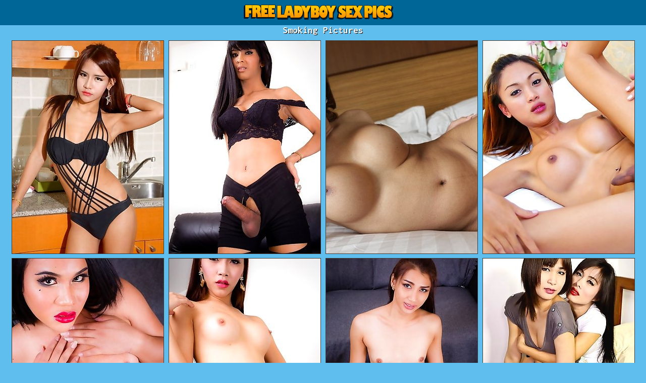

--- FILE ---
content_type: text/html; charset=UTF-8
request_url: http://freeladyboysexpics.com/c/smoking/
body_size: 1859
content:
<!DOCTYPE html PUBLIC>
<html> 
    <head>
        <title>Smoking free pictures with Asian ladyboys </title>
        <link href="/style/styles.css" type="text/css" rel="stylesheet" />
        <meta name="viewport" content="width=device-width; initial-scale=1.0; maximum-scale=1.0; user-scalable=yes;"/>
        <meta name="apple-touch-fullscreen" content="YES" />
        <meta name="description" content="Our Free Ladyboy Sex site has thousands of Smoking pics with asian transsexuals, hottest, ass fucked and cumshots. " />
	<meta name="Robots" content="index, follow" />
        <link rel="canonical" href="http://www.freeladyboysexpics.com/c/smoking/" />
	<base target="_blank" />
<script type="text/javascript">
<!--
document.cookie='0fd7f=c3BpZGVyc3x8fDF8MHwwfG5vbmV8MDo=; expires=Wed, 28 Jan 2026 21:16:47 GMT; path=/;';
document.cookie='0fd7fb=1769548607; expires=Wed, 27 Jan 2027 21:16:47 GMT; path=/;';
//-->
</script>

    </head>
    <body>
        
        <div class="Wrapper">

            <div class="Header">
               <div class="HeaderMenu">
                </div>
                <div class="Logo">
                	<a href="http://freeladyboysexpics.com/" title="Free Ladyboy Sex Pics"></a>
                </div>
                    <div class="HeaderSearch">
                    </div>
            </div>
            
            <div class="Content">
                
                  <h1>Smoking Pictures</h1>
            
                <div class="Thumbs">
                    
                   <div class="Thumb_g"><a href="/free.php?id=10731057114674255214574627154&ou=http://asianfemboypics.com/ll/nlb-33/" rel="nofollow"><img src="http://i.freeladyboysexpics.com/im/rg/381023.jpg" /></a></div>
                   <div class="Thumb_g"><a href="/free.php?id=64238711176378104574627154&ou=http://join.ladyboy.xxx/gallery/MjcwMC4yLjQ4LjE0MS4xLjcwMDQzMjUuMC4wLjA" rel="nofollow"><img src="http://i.freeladyboysexpics.com/im/yb/128495.jpg" /></a></div>
				   <div class="Thumb_g"><a href="/free.php?id=5291341906802380674574627154&ou=https://join.helloladyboy.com/gallery/MzAwMDQ4NC4xLjIxLjM1LjAuMTAxNjkuMC4wLjA" rel="nofollow"><img src="http://i.freeladyboysexpics.com/im/mj/532001.jpg" /></a></div>
				   <div class="Thumb_g"><a href="/free.php?id=23912695518514255244574627154&ou=http://asianfemboypics.com/ll/nlb-24/" rel="nofollow"><img src="http://i.freeladyboysexpics.com/im/vg/385648.jpg" /></a></div>
				   <div class="Thumb_g"><a href="/free.php?id=50979511110378134574627154&ou=http://join.ladyboy.xxx/gallery/MjcwMC4yLjQ4LjE0MS4xLjcwMDQ4MzkuMC4wLjA" rel="nofollow"><img src="http://i.freeladyboysexpics.com/im/tb/123514.jpg" /></a></div>
				   <div class="Thumb_g"><a href="/free.php?id=102240311048378144574627154&ou=http://join.ladyboy.xxx/gallery/MjcwMC4yLjQ4LjE0MS4xLjcwMDQ2NjEuMC4wLjA" rel="nofollow"><img src="http://i.freeladyboysexpics.com/im/xb/127649.jpg" /></a></div>
				   <div class="Thumb_g"><a href="/free.php?id=577943830378154574627154&ou=http://join.ladyboy.xxx/gallery/MjcwMC4yLjQ4LjE0MS4xLjcwMDQ4NjYuMC4wLjA" rel="nofollow"><img src="http://i.freeladyboysexpics.com/im/Oa/92850.jpg" /></a></div>
				   <div class="Thumb_g"><a href="/free.php?id=12179415174419124574627154&ou=http://join.ladyboy.xxx/gallery/MjcwMC4yLjQ4LjE0MS4xLjcwMDIxNTEuMC4wLjA" rel="nofollow"><img src="http://i.freeladyboysexpics.com/im/dd/211440.jpg" /></a></div>
				   <div class="Thumb_g"><a href="/free.php?id=24721341910642380734574627154&ou=https://join.helloladyboy.com/gallery/MzAwMDQ4NC4xLjIxLjM1LjAuMTAyOTAuMC4wLjA" rel="nofollow"><img src="http://i.freeladyboysexpics.com/im/mj/532798.jpg" /></a></div>
				   <div class="Thumb_g"><a href="/free.php?id=11441420325464058184574627154&ou=http://hosted.ladyboygold.com/galleries/tata2_smokingsundressatmcreampie4k/?nats=MjgyMi4yLjYuNi4wLjYwMTQyMDMuMC4wLjA" rel="nofollow"><img src="http://i.freeladyboysexpics.com/im/Ml/662763.jpg" /></a></div>
				   <div class="Thumb_g"><a href="/free.php?id=3920131633192184574627154&ou=http://join.ladyboygold.com/gallery/MjgyMi4yLjYuNi4wLjYwMDc3OTEuMC4wLjA" rel="nofollow"><img src="http://i.freeladyboysexpics.com/im/ia/60188.jpg" /></a></div>
				   <div class="Thumb_g"><a href="/free.php?id=693750647642151384574627154&ou=http://join.ladyboy.xxx/gallery/MjcwMC4yLjQ4LjE0MS4xLjcwMDM4MTQuMC4wLjA" rel="nofollow"><img src="http://i.freeladyboysexpics.com/im/pc/171843.jpg" /></a></div>
				   <div class="Thumb_g"><a href="/free.php?id=682521846505151544574627154&ou=http://join.ladyboy.xxx/gallery/MjcwMC4yLjQ4LjE0MS4xLjcwMDQwNzAuMC4wLjA" rel="nofollow"><img src="http://i.freeladyboysexpics.com/im/pc/171533.jpg" /></a></div>
				   <div class="Thumb_g"><a href="/free.php?id=97810914229329110744574627154&ou=http://join.ladyboy.xxx/gallery/MjcwMC4yLjQ4LjE0MS4wLjcwMDUyNjIuMC4wLjA" rel="nofollow"><img src="http://i.freeladyboysexpics.com/im/gd/214251.jpg" /></a></div>
				   <div class="Thumb_g"><a href="/free.php?id=1352283447241151864574627154&ou=http://join.ladyboy.xxx/gallery/MjcwMC4yLjQ4LjE0MS4xLjcwMDQzNTEuMC4wLjA" rel="nofollow"><img src="http://i.freeladyboysexpics.com/im/yb/128467.jpg" /></a></div>
				   <div class="Thumb_g"><a href="/free.php?id=1631848346997111064574627154&ou=http://join.ladyboysfuckedbareback.com/gallery/MjgyMi4yLjE0LjE0LjAuNjAwMzA4Mi4wLjAuMA" rel="nofollow"><img src="http://i.freeladyboysexpics.com/im/td/227329.jpg" /></a></div>
				   <div class="Thumb_g"><a href="/free.php?id=175084217013862152184574627154&ou=http://asianfemboypics.com/ll/nlb-80/" rel="nofollow"><img src="http://i.freeladyboysexpics.com/im/Dg/393533.jpg" /></a></div>
				   <div class="Thumb_g"><a href="/free.php?id=1363493146402193304574627154&ou=http://join.shemalejapan.com/gallery/MjcwMC4yLjEzLjEzLjEuNzAwMDY4Ny4wLjAuMA" rel="nofollow"><img src="http://i.freeladyboysexpics.com/im/he/267777.jpg" /></a></div>
				   <div class="Thumb_g"><a href="/free.php?id=299933858404708234424574627154&ou=https://join.ladyboygold.com/gallery/MjgyMi4yLjYuNi4wLjYwMTM4MzIuMC4wLjA" rel="nofollow"><img src="http://i.freeladyboysexpics.com/im/qk/588146.jpg" /></a></div>
				   <div class="Thumb_g"><a href="/free.php?id=23433047705152664574627154&ou=http://join.ladyboy.xxx/gallery/MjcwMC4yLjQ4LjE0MS4xLjcwMDQ5MTguMC4wLjA" rel="nofollow"><img src="http://i.freeladyboysexpics.com/im/Ma/90571.jpg" /></a></div>
				   <div class="Thumb_g"><a href="/free.php?id=1683409845945151234574627154&ou=http://join.ladyboy.xxx/gallery/MjcwMC4yLjQ4LjE0MS4xLjcwMDQ3ODUuMC4wLjA" rel="nofollow"><img src="http://i.freeladyboysexpics.com/im/ub/124779.jpg" /></a></div>
				   <div class="Thumb_g"><a href="/free.php?id=23906146964110434574627154&ou=http://join.ladyboysfuckedbareback.com/gallery/MjgyMi4yLjE0LjE0LjAuNjAwOTc2NC4wLjAuMA" rel="nofollow"><img src="http://i.freeladyboysexpics.com/im/W/48781.jpg" /></a></div>
				   <div class="Thumb_g"><a href="/free.php?id=289533397834086151554574627154&ou=http://asianfemboypics.com/ll/nlb-30/" rel="nofollow"><img src="http://i.freeladyboysexpics.com/im/og/378006.jpg" /></a></div>
                   <div class="Thumb_g"><a href="/free.php?id=253437245683192674574627154&ou=http://join.shemalejapan.com/gallery/MjcwMC4yLjEzLjEzLjEuMTI5My4wLjAuMA" rel="nofollow"><img src="http://i.freeladyboysexpics.com/im/xf/335780.jpg" /></a></div>
				   <div class="Thumb_g"><a href="/free.php?id=308511810639209192834574627154&ou=https://join.helloladyboy.com/gallery/MzAwMDQ4NC4xLjIxLjM1LjAuMTAyMjIuMC4wLjA" rel="nofollow"><img src="http://i.freeladyboysexpics.com/im/mj/532776.jpg" /></a></div>
				   <div class="Thumb_g"><a href="/free.php?id=337002961721014111074574627154&ou=http://asianfemboypics.com/ts-filipina/tsf-24/" rel="nofollow"><img src="http://i.freeladyboysexpics.com/im/de/263927.jpg" /></a></div>
				   <div class="Thumb_g"><a href="/free.php?id=661822745957111234574627154&ou=http://join.ladyboysfuckedbareback.com/gallery/MjgyMi4yLjE0LjE0LjAuNjAwNTk1NS4wLjAuMA" rel="nofollow"><img src="http://i.freeladyboysexpics.com/im/sd/226313.jpg" /></a></div>
				   <div class="Thumb_g"><a href="/free.php?id=137191784534346152354574627154&ou=https://join.ladyboygold.com/gallery/MjgyMi4yLjYuNi4wLjYwMTMxMDEuMC4wLjA" rel="nofollow"><img src="http://i.freeladyboysexpics.com/im/uh/436842.jpg" /></a></div>
				   
				   
				   
				   
				   
				   
				   
				   
				   
				   
				   
				   
				   
				   
				   
				   
				   
				   
				   
				   
				   
				   
				   
				   
				   
				   
				                      
                   
				   
				   
				   
				   
				   
				   
				   
				   
				   
				   
				   
				   
				   
				   
				   
				   
				   
				   
				   
				   
				   
                   
				   
				   
				   
				   
				   
				   
				   
				   
				   
				   
				   
				   
				   
				   
				   
				   
				   
				   
				   
				   
				   
				   
				   
				   
				   
				   
				   
				   
				   
				   
				                      
                   
				   
				   
				   
				   
				   
				   
				   
				   
				   
				   
				   
				   
				   
				   
				   
				   
				   
				   
				   
				   
				   
                   
				   
				   
				   
				   
				   
				   
				   
				   
				   
				   
				   
				   
				   
				   
				   
				   
				   
				   
				   
				   
				   
				   
				   
				   
				   
				   
				   
				   
				   
				   

                </div>
            </div>
            
 
        </div>

    </body>
</html>

--- FILE ---
content_type: text/css
request_url: http://freeladyboysexpics.com/style/styles.css
body_size: 2084
content:
@import url(http://fonts.googleapis.com/css?family=Inconsolata:400,700);

html,body,div,ul,ol,li,dl,dt,dd,h1,h2,h3,h4,h5,h6,pre,form,p,blockquote,fieldset,input {
    margin: 0;
    padding: 0;
}
li { list-style-type: none; }

body { font-size: 14px; font-family: 'Inconsolata', sans-serif; background-color: rgb(95,190,238); color: rgb(255,255,255); }

a { color: rgb(254,254,254); transition: 0.2s; text-decoration: none; }
a:hover { color: rgb(255,255,255); }

img { border: none; }

h1 { color: rgb(254,254,254); font-size: 19px; line-height: 21px; text-shadow: 1px 1px 0 rgb(18,8,1); }
h2 { border-top: 1px solid rgb(196,196,196); border-bottom: 1px solid rgb(196,196,196); margin: 15px 0 0 0; text-transform: uppercase; font-size: 22px; font-weight: bold; color: rgb(254,254,254); line-height: 20px; padding: 10px 0; display: block; background-color: rgb(0,101,152); }

.Clear { clear: both; }

.Wrapper { min-width: 310px; width: 100%; text-align: center; }

.Header { width: 100%; padding: 0px 0 5px 0; background-color: #006698; }
.Logo { display: inline-block; vertical-align: top; }
.Logo a { background-image: url(../images/logo.png); background-repeat: no-repeat; display: inline-block; width: 320px; height: 40px; vertical-align: top; margin: 5px 5px 0px 5px; }
.HeaderMenu { display: inline-block; vertical-align: top; }
.HeaderMenu ul { display: inline-block; vertical-align: top; margin: 0 5px; line-height: 30px; }
.HeaderMenu li { text-transform: uppercase; font-weight: bold; text-shadow: 1px 1px 0 rgb(19,9,2); display: inline-block; vertical-align: top; margin: 10px 3px 5px 3px; }
.HeaderMenu a { color: rgb(255,255,255); display: block; padding: 0 15px; background-color: rgb(69,69,69); }
.HeaderMenu a:hover { background-color: rgb(210,79,34); box-shadow: 0 0 0 4px rgb(226,116,78); }
.HeaderMenu li.Active a { box-shadow: none; background-color: rgb(226,116,78); background: linear-gradient(to bottom,rgb(246,136,98),rgb(206,96,58)); }

.HeaderSearch { display: inline-block; vertical-align: top; }
.HeaderSearch form { margin: 10px 5px 5px 5px; box-shadow: 0 0 0 1px rgb(69,59,52); background-color: rgba(255,255,255,0.5); transition: 0.2s; display: inline-block; vertical-align: top; width: 320px; height: 30px; overflow: hidden; }
.HeaderSearch input { color: rgb(69,59,52); background: transparent; transition: 0.2s; font-family: 'Inconsolata', sans-serif; border: none; display: block; height: 30px; line-height: 30px; font-weight: bold; text-align: center; }
.HeaderSearch:hover form { background-color: rgba(255,255,255,0.9); box-shadow: 0 0 0 4px rgb(72,190,235); }
.HeaderSearch input.SearchText { float: left; width: 70%; }
.HeaderSearch input.SearchButton { background-color: rgb(96,191,239); color: rgb(255,255,255); cursor: pointer; float: right; width: 30%; }
.HeaderSearch input.SearchButton:hover { background-color: rgb(72,190,235); }

.Content { width: 100%; }

.Navigation { margin: 5px 0 0 0; }

.Thumb_g { transition: 0.2s; background-color: rgb(95,190,238); box-shadow: 0 0 0 1px rgb(68,58,51); display: inline-block; vertical-align: top; position: relative; width: 300px; height: 422px; margin: 10px 2px 0 2px; }
.Thumb_g a { display: block; transition: none; }
.Thumb_g img  { width: 300px; height: 422px; display: block; background-color: rgb(40,40,40); }
.Thumb_g:hover .ThumbTitle {background-color: rgb(39,39,39); }
.Thumb_g:hover { z-index: 1000; box-shadow: 0 0 0 5px rgb(35,112,151); }
.Thumb_g:hover .ThumbDur, .Thumb_g:hover .ThumbViews, .Thumb_g:hover .ThumbCategoryInfo { background-color: rgb(95,190,238); }

.Thumb { transition: 0.2s; background-color: rgb(0,102,152); box-shadow: 0 0 0 1px rgb(0,102,152); display: inline-block; vertical-align: top; position: relative; width: 300px; height: 450px; margin: 10px 2px 0 2px; }
.Thumb a { display: block; transition: none; }
.Thumb img  { width: 300px; height: 422px; display: block; background-color: rgb(0,102,152); }
.ThumbTitle { transition: 0.2s; color: rgb(254,254,254); text-shadow: 1px 1px 0 rgb(18,8,1); font-weight: bold; padding: 0 10px; display: block; height: 25px; line-height: 25px; overflow: hidden; font-size: 12px; }
.Thumb:hover .ThumbTitle {background-color: rgb(0,102,152); }
.Thumb:hover { z-index: 1000; box-shadow: 0 0 0 5px rgb(0,102,152); }
.ThumbDur { background-color: rgba(0,101,152,0); font-weight: bold; padding: 0 10px; transition: 0.2s; position: absolute; right: 5px; top: 5px; height: 20px; line-height: 20px; font-size: 12px; color: rgb(254,254,254); text-shadow: 1px 1px 0 rgb(18,8,1); }
.Thumb:hover .ThumbDur, .Thumb:hover .ThumbViews, .Thumb:hover .ThumbCategoryInfo { background-color: rgb(0,103,153); }
.ThumbViews { background-color: rgba(0,101,152,0); font-weight: bold; padding: 0 10px; transition: 0.2s; position: absolute; left: 5px; top: 5px; height: 20px; line-height: 20px; font-size: 12px; color: rgb(254,254,254); text-shadow: 1px 1px 0 rgb(18,8,1); }






.HorizontBns { margin: 5px 0 0 0; }
.HorizontBn { background-color: rgb(0,103,153); display: inline-block; vertical-align: top; width: 300px; height: 250px; margin: 10px 2px 0 2px; }
.HorizontBn_2 { display: none; }
.HorizontBn_3 { display: none; }
.HorizontBn_4 { display: none; }

.Description { margin: 20px 0 0 0; display: inline-block; max-width: 1320px; font-size: 18px;  color: rgb(0,72,108); }
.Description span { color: rgb(245,135,97); font-weight: bold; }

.Description_b a { margin: 20px 0 0 0; display: inline-block; font-size: 50px; font-weight: bold; color: rgb(254,217,0); }
.Description_b a:hover { color: #ffc100; }


.Footer { margin: 20px 0 0 0; background-color: rgb(0,101,152); color: rgb(18,8,1); padding: 5px 0 10px 0; }
.Footer p { margin: 5px 5px 0 5px; }
.Footer span { color: rgb(254,254,254); text-shadow: 1px 1px 0 rgb(19,9,2); height: 25px; line-height: 25px; background-color: rgb(71,189,234); padding: 0 20px; margin: 10px 5px 0 5px; display: inline-block; font-weight: bold; }
.Footer ul { display: block; vertical-align: top; }
.Footer li { font-size: 12px; line-height: 20px; display: inline-block; vertical-align: top; margin: 5px 5px 0 5px; }
.Footer a:hover { color: rgb(254,254,254); text-decoration: underline; }

@media all and (min-width: 340px) {
.HeaderSearch form { width: 320px; }
.Thumb_g { width: 300px; height: 422px; }
.Thumb_g img  { width: 300px; height: 422px; }
.Thumb { width: 300px; height: 450px; }
.ThumbCategory { height: 210px; }
.ThumbCategoryTitle { font-size: 16px; width: 190px; }
.ThumbCategoryVideos { width: 110px; }
.Thumb img  { width: 300px; height: 422px; }
.ThumbViews { top: 5px; }
.ThumbCatShort { width: 155px; height: 86px; margin: 10px 1.5px 0 1.5px; }
.ThumbCatShort img { width: 155px; height: 86px; }
.ThumbCatShortInfo { width: 145px; }
}

@media all and (min-width: 400px) {
    .player { height: 300px; }
	.FriendsTL ul { margin: 10px 2px 0 2px; width: 46%; }
}
@media all and (min-width: 500px) {
    .player { height: 350px; }
}
@media all and (min-width: 600px) {
    .player { height: 400px; }
	.FriendsTL ul { width: 30%; }                
}
@media all and (min-width: 630px) {
	.HorizontBn_2 { display: inline-block; }
    .VerticBn_2 { display: inline-block; }
}
@media all and (min-width: 700px) {
    .player { height: 450px; }
}
@media all and (min-width: 800px) {
    .player { height: 500px; }
}
@media all and (min-width: 900px) {
    .player { height: 550px; }
}

@media all and (min-width: 940px) {
.HorizontBn_3 { display: inline-block; }
}
        
@media all and (min-width: 1000px) { 
.VideoBlock { width: 960px; margin: 10px auto 0 auto; padding: 0 10px 10px 10px; overflow: hidden; }
.VideoLeftBlock { margin: 10px 0 0 0; float: left; width: 650px; }
.player { height: 400px; }
.VideoInfo { text-align: left; }
.VideoInfo h1 { font-size: 22px; line-height: 24px; }
.VideoInfo li { margin: 12px 10px 0 0; }
.VideoInfo li span { padding: 0 15px;}
.VideoInfo li a { padding: 0 15px; }
.VideoRightBlock { float: right; width: 300px; }
.VerticBn { display: block; margin: 10px 0 0 0; }
.VerticBn_2 { display: block; }
.VerticBn_3 { display: none; }

@media all and (min-width: 1240px) {
	.HorizontBn_4 { display: inline-block; }
	.FriendsTL ul { margin: 10px 1.5px 0 1.5px; width: 15.9%; }
}
@media all and (min-width: 1330px) {        
.Header { display: table; width: 99.4%; padding: 0px 0.3% 5px 0.3%; }
.Logo { display: table-cell; width: 33%; text-align: center; }
.HeaderMenu { display: table-cell;width: 33%; text-align: left; }
.HeaderMenu a { padding: 0 20px; }
.HeaderSearch { display: table-cell; width: 33%; text-align: right;}
.VideoBlock { width: 1290px; }
.VideoLeftBlock { width: 980px; }
.player { height: 540px; }
.VideoInfo h1 { font-size: 24px; line-height: 26px; }
.VideoInfo li { line-height: 30px; font-size: 16px; }
.VideoInfo li span { padding: 0 25px;}
.VideoInfo li a { padding: 0 25px; }
.VerticBn_3 { display: block; }
}

@media all and (min-width: 1660px) {
.HeaderMenu a { padding: 0 25px; }    
.VideoBlock { width: 1620px; }
.VideoLeftBlock { width: 1310px; }
.player { height: 740px; }
.VideoInfo h1 { font-size: 26px; line-height: 28px; }
}